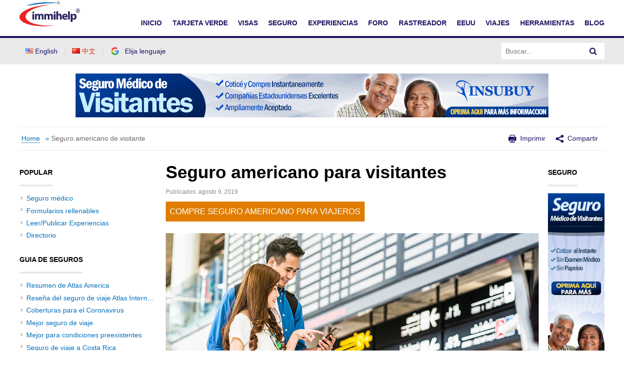

--- FILE ---
content_type: text/html; charset=UTF-8
request_url: https://www.immihelp.com/seguro-americano-para-visitantes/
body_size: 20216
content:
<!DOCTYPE html>
<html lang="es-ES">
<head>
	<meta charset="UTF-8" />
	<meta name="viewport" content="width=device-width" />
	<title>Seguro americano de viajeros, ¿seguro de EEUU o país de origen? - Immihelp	</title>

	<link rel="dns-prefetch" href="//www.gstatic.com">
			<link rel="dns-prefetch" href="//translate.googleapis.com">
		<link rel="dns-prefetch" href="//www.google.com">
		<link rel="dns-prefetch" href="//www.googletagmanager.com">
		<link rel="dns-prefetch" href="//translate.googleapis.com">
		<link rel="dns-prefetch" href="//www.google-analytics.com">
		<style>
		.google-auto-placed * {
			width: 100% !important;
		}
		
		.c-Article__paragraphs-wrap .o-Adv-block .o-Adv-block__item {
		transition: .3s ease-in box-shadow;
		} 
		.c-Article__paragraphs-wrap .o-Adv-block .o-Adv-block__item:hover {
		box-shadow: 1px 1px 5px rgba(196, 196, 196, 0.5);
		}
	</style>
	<meta property="og:image" content="https://www.immihelp.com/wordpress/../assets/cms/american-visitor-insurance-1.jpg"/>
	<!-- application/ld+json -->
		<script type="application/ld+json">
	{"@context":"https://schema.org","@graph":[{"@type":"WebSite","@id":"https://www.immihelp.com/#website","url":"https://www.immihelp.com/","name":"Immihelp","description":"For more than a decade, immihelp®.com is a premier resource of comprehensive information about U.S. legal immigration. It provides detailed information for visitors visa, student visa and all other types of visas such as business, fiance, H, L, and many others. It also provides information about all types of green card (employment or family based or other), including various processes at various steps, in the U.S. and abroad. It is also a great resource for visitors medical insurance, Schengen visa, PIO/OCI as well information for travel to the U.S. and newcomer to the U.S. 22","potentialAction":[{"@type":"SearchAction","target":{"@type":"EntryPoint","urlTemplate":"https://www.immihelp.com/?s={search_term_string}"},"query-input":"required name=search_term_string"}],"inLanguage":"en-US"},{"@type":"CollectionPage","@id":"https://www.immihelp.com/seguro-americano-para-visitantes/#webpage","url":"https://www.immihelp.com/seguro-americano-para-visitantes/","name":"Seguro americano de viajeros, ¿seguro de EEUU o país de origen?","isPartOf":{"@id":"https://www.immihelp.com/#website"},"description":"Getting ready to travel internationally? These articles are here to help. Whatever your destination or activity, we have the information you need.","breadcrumb":{"@id":"https://www.immihelp.com/seguro-americano-para-visitantes/#breadcrumb"},"inLanguage":"en-US","potentialAction":[{"@type":"ReadAction","target":["https://www.immihelp.com/seguro-americano-para-visitantes/"]}]},{"@type":"BreadcrumbList","@id":"https://www.immihelp.com/seguro-americano-para-visitantes/#breadcrumb","itemListElement":[{"@type":"ListItem","position":1,"name":"Home","item":"https://www.immihelp.com/"},{"@type":"ListItem","position":2,"name":"Seguro medico de viaje internacional","item":"https://www.immihelp.com/seguro-medico-de-viaje-internacional/"}]}]}
	</script>
		<meta property="og:image" content="https://www.immihelp.com/assets/og-images/immihelp-thumb.jpg"/>
	<meta property="og:image" content="https://www.immihelp.com/assets/og-images/immihelp-wide.jpg"/>
	<link rel="SHORTCUT ICON" href="/favicon.ico">
    <link rel="shortcut icon" href="/favicon.ico" type="image/x-icon" />
    <link rel="icon" href="/favicon.ico" type="image/x-icon" />
    <link rel="apple-touch-icon-precomposed" href="/apple-touch-icon-57x57-precomposed.png" />
    <link rel="apple-touch-icon-precomposed" href="/apple-touch-icon-72x72-precomposed.png" sizes="72x72" />
    <link rel="apple-touch-icon-precomposed" href="/apple-touch-icon-114x114-precomposed.png" sizes="114x114" />
    <link rel="apple-touch-icon-precomposed" href="/apple-touch-icon-144x144-precomposed.png" sizes="144x144" />
    <link rel="image_src" href="https://www.immihelp.com/assets/ui/png/thumbnail.png">
	<!-- Latest compiled and minified CSS -->
	<link rel="stylesheet" href="/assets/build/css/global-immihelp.css?v=202507281">
	
	<script type="1c933beba260ca2b9b07c959-text/javascript">
		window.immiObj = {
			currentCat: "Seguro médico de viaje internacional",
			categoryAdsList: "Visitors To USA,Student Visa (F1/F2),Exchange Visitor (J1/J2),Schengen Visa",
			currentLanguage: "Spanish",
			currentLangCode: "es",
			headerRequest: "US",
			viewPostLink: "https://www.immihelp.com/wordpress/wp-admin/admin-ajax.php",
			currentUrl: "https://www.immihelp.com/seguro-americano-para-visitantes"
		};
	</script>

			<!-- Google Tag Manager -->
		<script type="1c933beba260ca2b9b07c959-text/javascript">(function(w,d,s,l,i){w[l]=w[l]||[];w[l].push({'gtm.start':
		new Date().getTime(),event:'gtm.js'});var f=d.getElementsByTagName(s)[0],
		j=d.createElement(s),dl=l!='dataLayer'?'&l='+l:'';j.async=true;j.src=
		'https://www.googletagmanager.com/gtm.js?id='+i+dl;f.parentNode.insertBefore(j,f);
		})(window,document,'script','dataLayer','GTM-MPS4SQ6');</script>
		<!-- End Google Tag Manager -->
		<script async src="https://pagead2.googlesyndication.com/pagead/js/adsbygoogle.js?client=ca-pub-2428253244826603" crossorigin="anonymous" type="1c933beba260ca2b9b07c959-text/javascript"></script>
		<!-- test -->
	<script type="1c933beba260ca2b9b07c959-text/javascript">var rmp_frontend = {"admin_ajax": "https://www.immihelp.com/wordpress/wp-admin/admin-ajax.php","postID": "6525","noVotes": "No votes so far! Be the first to rate this post.","cookie": "You already voted! This vote will not be counted!","afterVote": "Thank you for rating this post!","notShowRating": "2","social": "1","feedback": "2","cookieDisable": "1","emptyFeedback": "Please insert your feedback in the box above!","hoverTexts": "1","preventAccidental": "2","grecaptcha": "1","siteKey": "","votingPriv": "1","loggedIn": "","positiveThreshold": "2","ajaxLoad": "2","nonce": "00668e3e9b"};</script><meta name='robots' content='index, follow, max-image-preview:large, max-snippet:-1, max-video-preview:-1' />
<link rel="preload" href="https://www.immihelp.com/wordpress/wp-content/plugins/rate-my-post/public/css/fonts/ratemypost.ttf" type="font/ttf" as="font" crossorigin="anonymous">
	<!-- This site is optimized with the Yoast SEO plugin v21.1 - https://yoast.com/wordpress/plugins/seo/ -->
	<meta name="description" content="Seguro americano de viajeros - ¿Se pregunta si comprar seguro de visitantes de EEUU o del país de origen? Obtenga más información ahora." />
	<link rel="canonical" href="https://www.immihelp.com/seguro-americano-para-visitantes/" />
	<meta property="og:locale" content="es_ES" />
	<meta property="og:locale:alternate" content="en_US" />
	<meta property="og:locale:alternate" content="zh_CN" />
	<meta property="og:type" content="article" />
	<meta property="og:title" content="Seguro americano de viajeros, ¿seguro de EEUU o país de origen?" />
	<meta property="og:description" content="Seguro americano de viajeros - ¿Se pregunta si comprar seguro de visitantes de EEUU o del país de origen? Obtenga más información ahora." />
	<meta property="og:url" content="https://www.immihelp.com/seguro-americano-para-visitantes/" />
	<meta property="og:site_name" content="Immihelp" />
	<meta property="article:publisher" content="https://www.facebook.com/immihelp/" />
	<meta property="article:published_time" content="2019-08-09T21:44:15+00:00" />
	<meta property="article:modified_time" content="2023-02-17T18:00:44+00:00" />
	<meta property="og:image" content="https://www.immihelp.com/wordpress/../assets/cms/american-visitor-insurance-1.jpg" />
	<meta property="og:image:width" content="1200" />
	<meta property="og:image:height" content="628" />
	<meta property="og:image:type" content="image/jpeg" />
	<meta name="author" content="Archived User" />
	<meta name="twitter:card" content="summary_large_image" />
	<meta name="twitter:creator" content="@immihelp" />
	<meta name="twitter:site" content="@immihelp" />
	<meta name="twitter:label1" content="Written by" />
	<meta name="twitter:data1" content="Archived User" />
	<meta name="twitter:label2" content="Est. reading time" />
	<meta name="twitter:data2" content="5 minutos" />
	<script type="application/ld+json" class="yoast-schema-graph">{"@context":"https://schema.org","@graph":[{"@type":"WebPage","@id":"https://www.immihelp.com/seguro-americano-para-visitantes/","url":"https://www.immihelp.com/seguro-americano-para-visitantes/","name":"Seguro americano de viajeros, ¿seguro de EEUU o país de origen?","isPartOf":{"@id":"https://www.immihelp.com/es/#website"},"primaryImageOfPage":{"@id":"https://www.immihelp.com/seguro-americano-para-visitantes/#primaryimage"},"image":{"@id":"https://www.immihelp.com/seguro-americano-para-visitantes/#primaryimage"},"thumbnailUrl":"https://www.immihelp.com/wordpress/../assets/cms/american-visitor-insurance-1.jpg","datePublished":"2019-08-09T21:44:15+00:00","dateModified":"2023-02-17T18:00:44+00:00","author":{"@id":"https://www.immihelp.com/es/#/schema/person/6df64ef7633896eb74e7b0f8dacd873e"},"description":"Seguro americano de viajeros - ¿Se pregunta si comprar seguro de visitantes de EEUU o del país de origen? Obtenga más información ahora.","breadcrumb":{"@id":"https://www.immihelp.com/seguro-americano-para-visitantes/#breadcrumb"},"inLanguage":"es","potentialAction":[{"@type":"ReadAction","target":["https://www.immihelp.com/seguro-americano-para-visitantes/"]}]},{"@type":"ImageObject","inLanguage":"es","@id":"https://www.immihelp.com/seguro-americano-para-visitantes/#primaryimage","url":"https://www.immihelp.com/wordpress/../assets/cms/american-visitor-insurance-1.jpg","contentUrl":"https://www.immihelp.com/wordpress/../assets/cms/american-visitor-insurance-1.jpg","width":1200,"height":628},{"@type":"BreadcrumbList","@id":"https://www.immihelp.com/seguro-americano-para-visitantes/#breadcrumb","itemListElement":[{"@type":"ListItem","position":1,"name":"Home","item":"https://www.immihelp.com/"},{"@type":"ListItem","position":2,"name":"Seguro americano de visitante"}]},{"@type":"WebSite","@id":"https://www.immihelp.com/es/#website","url":"https://www.immihelp.com/es/","name":"Immihelp","description":"For more than a decade, immihelp®.com is a premier resource of comprehensive information about                      U.S. legal immigration. It provides detailed information for visitors visa, student visa and all other types of                      visas such as business, fiance, H, L, and many others. It also provides information about all types of green card                     (employment or family based or other), including various processes at various steps, in the U.S. and abroad.                      It is also a great resource for visitors medical insurance, Schengen visa, PIO/OCI as well information for travel to the U.S. and newcomer to the U.S. 22","potentialAction":[{"@type":"SearchAction","target":{"@type":"EntryPoint","urlTemplate":"https://www.immihelp.com/es/?s={search_term_string}"},"query-input":"required name=search_term_string"}],"inLanguage":"es"},{"@type":"Person","@id":"https://www.immihelp.com/es/#/schema/person/6df64ef7633896eb74e7b0f8dacd873e","name":"Archived User","image":{"@type":"ImageObject","inLanguage":"es","@id":"https://www.immihelp.com/es/#/schema/person/image/","url":"https://secure.gravatar.com/avatar/1dda85655c7e543777a6f1105c8e7263?s=96&d=mm&r=g","contentUrl":"https://secure.gravatar.com/avatar/1dda85655c7e543777a6f1105c8e7263?s=96&d=mm&r=g","caption":"Archived User"},"url":"https://www.immihelp.com/es/author/archived_user/"}]}</script>
	<!-- / Yoast SEO plugin. -->


<link rel="alternate" href="https://www.immihelp.com/american-visitor-insurance/" hreflang="en" />
<link rel="alternate" href="https://www.immihelp.com/meiguo-gongsi-tanqin-baoxian/" hreflang="zh" />
<link rel="alternate" href="https://www.immihelp.com/seguro-americano-para-visitantes/" hreflang="es" />
<link rel='stylesheet' id='wp-block-library-css' href='https://www.immihelp.com/wordpress/wp-includes/css/dist/block-library/style.min.css?ver=6.3.1' type='text/css' media='all' />
<style id='classic-theme-styles-inline-css' type='text/css'>
/*! This file is auto-generated */
.wp-block-button__link{color:#fff;background-color:#32373c;border-radius:9999px;box-shadow:none;text-decoration:none;padding:calc(.667em + 2px) calc(1.333em + 2px);font-size:1.125em}.wp-block-file__button{background:#32373c;color:#fff;text-decoration:none}
</style>
<style id='global-styles-inline-css' type='text/css'>
body{--wp--preset--color--black: #000000;--wp--preset--color--cyan-bluish-gray: #abb8c3;--wp--preset--color--white: #ffffff;--wp--preset--color--pale-pink: #f78da7;--wp--preset--color--vivid-red: #cf2e2e;--wp--preset--color--luminous-vivid-orange: #ff6900;--wp--preset--color--luminous-vivid-amber: #fcb900;--wp--preset--color--light-green-cyan: #7bdcb5;--wp--preset--color--vivid-green-cyan: #00d084;--wp--preset--color--pale-cyan-blue: #8ed1fc;--wp--preset--color--vivid-cyan-blue: #0693e3;--wp--preset--color--vivid-purple: #9b51e0;--wp--preset--gradient--vivid-cyan-blue-to-vivid-purple: linear-gradient(135deg,rgba(6,147,227,1) 0%,rgb(155,81,224) 100%);--wp--preset--gradient--light-green-cyan-to-vivid-green-cyan: linear-gradient(135deg,rgb(122,220,180) 0%,rgb(0,208,130) 100%);--wp--preset--gradient--luminous-vivid-amber-to-luminous-vivid-orange: linear-gradient(135deg,rgba(252,185,0,1) 0%,rgba(255,105,0,1) 100%);--wp--preset--gradient--luminous-vivid-orange-to-vivid-red: linear-gradient(135deg,rgba(255,105,0,1) 0%,rgb(207,46,46) 100%);--wp--preset--gradient--very-light-gray-to-cyan-bluish-gray: linear-gradient(135deg,rgb(238,238,238) 0%,rgb(169,184,195) 100%);--wp--preset--gradient--cool-to-warm-spectrum: linear-gradient(135deg,rgb(74,234,220) 0%,rgb(151,120,209) 20%,rgb(207,42,186) 40%,rgb(238,44,130) 60%,rgb(251,105,98) 80%,rgb(254,248,76) 100%);--wp--preset--gradient--blush-light-purple: linear-gradient(135deg,rgb(255,206,236) 0%,rgb(152,150,240) 100%);--wp--preset--gradient--blush-bordeaux: linear-gradient(135deg,rgb(254,205,165) 0%,rgb(254,45,45) 50%,rgb(107,0,62) 100%);--wp--preset--gradient--luminous-dusk: linear-gradient(135deg,rgb(255,203,112) 0%,rgb(199,81,192) 50%,rgb(65,88,208) 100%);--wp--preset--gradient--pale-ocean: linear-gradient(135deg,rgb(255,245,203) 0%,rgb(182,227,212) 50%,rgb(51,167,181) 100%);--wp--preset--gradient--electric-grass: linear-gradient(135deg,rgb(202,248,128) 0%,rgb(113,206,126) 100%);--wp--preset--gradient--midnight: linear-gradient(135deg,rgb(2,3,129) 0%,rgb(40,116,252) 100%);--wp--preset--font-size--small: 13px;--wp--preset--font-size--medium: 20px;--wp--preset--font-size--large: 36px;--wp--preset--font-size--x-large: 42px;--wp--preset--spacing--20: 0.44rem;--wp--preset--spacing--30: 0.67rem;--wp--preset--spacing--40: 1rem;--wp--preset--spacing--50: 1.5rem;--wp--preset--spacing--60: 2.25rem;--wp--preset--spacing--70: 3.38rem;--wp--preset--spacing--80: 5.06rem;--wp--preset--shadow--natural: 6px 6px 9px rgba(0, 0, 0, 0.2);--wp--preset--shadow--deep: 12px 12px 50px rgba(0, 0, 0, 0.4);--wp--preset--shadow--sharp: 6px 6px 0px rgba(0, 0, 0, 0.2);--wp--preset--shadow--outlined: 6px 6px 0px -3px rgba(255, 255, 255, 1), 6px 6px rgba(0, 0, 0, 1);--wp--preset--shadow--crisp: 6px 6px 0px rgba(0, 0, 0, 1);}:where(.is-layout-flex){gap: 0.5em;}:where(.is-layout-grid){gap: 0.5em;}body .is-layout-flow > .alignleft{float: left;margin-inline-start: 0;margin-inline-end: 2em;}body .is-layout-flow > .alignright{float: right;margin-inline-start: 2em;margin-inline-end: 0;}body .is-layout-flow > .aligncenter{margin-left: auto !important;margin-right: auto !important;}body .is-layout-constrained > .alignleft{float: left;margin-inline-start: 0;margin-inline-end: 2em;}body .is-layout-constrained > .alignright{float: right;margin-inline-start: 2em;margin-inline-end: 0;}body .is-layout-constrained > .aligncenter{margin-left: auto !important;margin-right: auto !important;}body .is-layout-constrained > :where(:not(.alignleft):not(.alignright):not(.alignfull)){max-width: var(--wp--style--global--content-size);margin-left: auto !important;margin-right: auto !important;}body .is-layout-constrained > .alignwide{max-width: var(--wp--style--global--wide-size);}body .is-layout-flex{display: flex;}body .is-layout-flex{flex-wrap: wrap;align-items: center;}body .is-layout-flex > *{margin: 0;}body .is-layout-grid{display: grid;}body .is-layout-grid > *{margin: 0;}:where(.wp-block-columns.is-layout-flex){gap: 2em;}:where(.wp-block-columns.is-layout-grid){gap: 2em;}:where(.wp-block-post-template.is-layout-flex){gap: 1.25em;}:where(.wp-block-post-template.is-layout-grid){gap: 1.25em;}.has-black-color{color: var(--wp--preset--color--black) !important;}.has-cyan-bluish-gray-color{color: var(--wp--preset--color--cyan-bluish-gray) !important;}.has-white-color{color: var(--wp--preset--color--white) !important;}.has-pale-pink-color{color: var(--wp--preset--color--pale-pink) !important;}.has-vivid-red-color{color: var(--wp--preset--color--vivid-red) !important;}.has-luminous-vivid-orange-color{color: var(--wp--preset--color--luminous-vivid-orange) !important;}.has-luminous-vivid-amber-color{color: var(--wp--preset--color--luminous-vivid-amber) !important;}.has-light-green-cyan-color{color: var(--wp--preset--color--light-green-cyan) !important;}.has-vivid-green-cyan-color{color: var(--wp--preset--color--vivid-green-cyan) !important;}.has-pale-cyan-blue-color{color: var(--wp--preset--color--pale-cyan-blue) !important;}.has-vivid-cyan-blue-color{color: var(--wp--preset--color--vivid-cyan-blue) !important;}.has-vivid-purple-color{color: var(--wp--preset--color--vivid-purple) !important;}.has-black-background-color{background-color: var(--wp--preset--color--black) !important;}.has-cyan-bluish-gray-background-color{background-color: var(--wp--preset--color--cyan-bluish-gray) !important;}.has-white-background-color{background-color: var(--wp--preset--color--white) !important;}.has-pale-pink-background-color{background-color: var(--wp--preset--color--pale-pink) !important;}.has-vivid-red-background-color{background-color: var(--wp--preset--color--vivid-red) !important;}.has-luminous-vivid-orange-background-color{background-color: var(--wp--preset--color--luminous-vivid-orange) !important;}.has-luminous-vivid-amber-background-color{background-color: var(--wp--preset--color--luminous-vivid-amber) !important;}.has-light-green-cyan-background-color{background-color: var(--wp--preset--color--light-green-cyan) !important;}.has-vivid-green-cyan-background-color{background-color: var(--wp--preset--color--vivid-green-cyan) !important;}.has-pale-cyan-blue-background-color{background-color: var(--wp--preset--color--pale-cyan-blue) !important;}.has-vivid-cyan-blue-background-color{background-color: var(--wp--preset--color--vivid-cyan-blue) !important;}.has-vivid-purple-background-color{background-color: var(--wp--preset--color--vivid-purple) !important;}.has-black-border-color{border-color: var(--wp--preset--color--black) !important;}.has-cyan-bluish-gray-border-color{border-color: var(--wp--preset--color--cyan-bluish-gray) !important;}.has-white-border-color{border-color: var(--wp--preset--color--white) !important;}.has-pale-pink-border-color{border-color: var(--wp--preset--color--pale-pink) !important;}.has-vivid-red-border-color{border-color: var(--wp--preset--color--vivid-red) !important;}.has-luminous-vivid-orange-border-color{border-color: var(--wp--preset--color--luminous-vivid-orange) !important;}.has-luminous-vivid-amber-border-color{border-color: var(--wp--preset--color--luminous-vivid-amber) !important;}.has-light-green-cyan-border-color{border-color: var(--wp--preset--color--light-green-cyan) !important;}.has-vivid-green-cyan-border-color{border-color: var(--wp--preset--color--vivid-green-cyan) !important;}.has-pale-cyan-blue-border-color{border-color: var(--wp--preset--color--pale-cyan-blue) !important;}.has-vivid-cyan-blue-border-color{border-color: var(--wp--preset--color--vivid-cyan-blue) !important;}.has-vivid-purple-border-color{border-color: var(--wp--preset--color--vivid-purple) !important;}.has-vivid-cyan-blue-to-vivid-purple-gradient-background{background: var(--wp--preset--gradient--vivid-cyan-blue-to-vivid-purple) !important;}.has-light-green-cyan-to-vivid-green-cyan-gradient-background{background: var(--wp--preset--gradient--light-green-cyan-to-vivid-green-cyan) !important;}.has-luminous-vivid-amber-to-luminous-vivid-orange-gradient-background{background: var(--wp--preset--gradient--luminous-vivid-amber-to-luminous-vivid-orange) !important;}.has-luminous-vivid-orange-to-vivid-red-gradient-background{background: var(--wp--preset--gradient--luminous-vivid-orange-to-vivid-red) !important;}.has-very-light-gray-to-cyan-bluish-gray-gradient-background{background: var(--wp--preset--gradient--very-light-gray-to-cyan-bluish-gray) !important;}.has-cool-to-warm-spectrum-gradient-background{background: var(--wp--preset--gradient--cool-to-warm-spectrum) !important;}.has-blush-light-purple-gradient-background{background: var(--wp--preset--gradient--blush-light-purple) !important;}.has-blush-bordeaux-gradient-background{background: var(--wp--preset--gradient--blush-bordeaux) !important;}.has-luminous-dusk-gradient-background{background: var(--wp--preset--gradient--luminous-dusk) !important;}.has-pale-ocean-gradient-background{background: var(--wp--preset--gradient--pale-ocean) !important;}.has-electric-grass-gradient-background{background: var(--wp--preset--gradient--electric-grass) !important;}.has-midnight-gradient-background{background: var(--wp--preset--gradient--midnight) !important;}.has-small-font-size{font-size: var(--wp--preset--font-size--small) !important;}.has-medium-font-size{font-size: var(--wp--preset--font-size--medium) !important;}.has-large-font-size{font-size: var(--wp--preset--font-size--large) !important;}.has-x-large-font-size{font-size: var(--wp--preset--font-size--x-large) !important;}
.wp-block-navigation a:where(:not(.wp-element-button)){color: inherit;}
:where(.wp-block-post-template.is-layout-flex){gap: 1.25em;}:where(.wp-block-post-template.is-layout-grid){gap: 1.25em;}
:where(.wp-block-columns.is-layout-flex){gap: 2em;}:where(.wp-block-columns.is-layout-grid){gap: 2em;}
.wp-block-pullquote{font-size: 1.5em;line-height: 1.6;}
</style>
<link rel='stylesheet' id='rate-my-post-css' href='https://www.immihelp.com/wordpress/wp-content/plugins/rate-my-post/public/css/rate-my-post.css?ver=3.4.2' type='text/css' media='all' />
<link rel='stylesheet' id='style-css' href='https://www.immihelp.com/wordpress/wp-content/themes/immihelp-customized/style.css?v=20140811&#038;ver=6.3.1' type='text/css' media='all' />
	<!-- test end -->
</head>

<body class="post-template-default single single-post postid-6525 single-format-standard">
	<!-- Google Tag Manager (noscript) -->
	<noscript><iframe src="https://www.googletagmanager.com/ns.html?id=GTM-MPS4SQ6"
	height="0" width="0" style="display:none;visibility:hidden"></iframe></noscript>
<!-- End Google Tag Manager (noscript) -->
<div id="page" class="hfeed site">
	<header id="masthead" class="site-header" role="banner">
    <div class="c-Header__main-wrap">
        <div id="cred-main" class="c-Header__Login-wrapper g-im-layout hide-when-print" style="display: none;">
            Bienvenido,&nbsp;<span id="cred-username">invitado</span>
            <a id="cred-login" href="/login/?lang=es" class="c-Header__Login-btn">Ingresar</a>
            <a id="cred-logout" href="/salir/" style="display: none;" class="c-Header__Login-btn">Salir</a>
            <a id="cred-register" href="/forum/register" class="c-Header__Login-btn c-Header__Login--register">¡Regístrese gratis!</a>
        </div>

        <div class="c-Header__inner-wrap g-im-layout">
            <a href="/informacion-de-inmigracion-eeuu/">
                <span class="screen-reader-text">Immihelp</span>
                <img class="c-Header__logo" src="/images/site-svgs/immihelp_logo.svg" alt="immihelp">
            </a>
            <div id="hamburger-menu">
                <div class="c-Header__line1"></div>
                <div class="c-Header__line2"></div>
                <div class="c-Header__line3"></div>
            </div>
            <!--DESKTOP -->
            <div id="mobile-menu" class="c-Header__desktop-nav">
                <div id="cred-main-mob" class="c-Header__mobile-login">
                    Bienvenido,&nbsp;<span id="cred-username-mob">invitado</span>
                    <a id="cred-login-mob" href="/login/?lang=es" class="c-Header__Login-btn">Ingresar</a>
                    <a id="cred-logout-mob" href="/salir/" style="display: none;" class="c-Header__Login-btn">Salir</a>
                    <a id="cred-register-mob" href="/forum/register" class="c-Header__Login-btn c-Header__Login--register">¡Regístrese gratis!</a>
                </div>
                <div class="c-Header__mobile-menu-top-wrap">
                    <ul class="c-Header__mobile-menu-flag-wrap" style="margin: 0">
                        	<li class="lang-item lang-item-3 lang-item-en lang-item-first"><a  lang="en-US" hreflang="en-US" href="/american-visitor-insurance/"><img src="[data-uri]" alt="English" width="16" height="11" style="width: 16px; height: 11px;" /><span style="margin-left:0.3em;">English</span></a></li>
	<li class="lang-item lang-item-9 lang-item-zh"><a  lang="zh-CN" hreflang="zh-CN" href="/meiguo-gongsi-tanqin-baoxian/"><img src="[data-uri]" alt="中文" width="16" height="11" style="width: 16px; height: 11px;" /><span style="margin-left:0.3em;">中文</span></a></li>
                    </ul>
                    <form id="site-search-input-mobile" style="flex: 100%;">
                        <div class="c-Header__search-bar-wrap">
                            <input class="c-Header__search-bar-input-obj" type="text" placeholder="Buscar...">
                            <button type="submit" class="c-Header__search-bar-btn" aria-label="Search">
                                <span class="c-Header__search-bar-svg-wrap"></span>
                            </button>
                        </div>
                    </form>
                </div>
                <nav class="navbar-collapse collapse">
                    <ul id="menu-es-menu" class="nav navbar-nav navbar-right navbar-collapse-size">
                        <li>
                            <a href="/informacion-de-inmigracion-eeuu/" data-menu="Inicio">INICIO</a>
                        </li>
                        <li>
                            <a href="/tarjeta-verde/" data-menu="Tarjeta Verde">TARJETA VERDE</a>
                        </li>
                        <li>
                            <a href="/visas-de-eeuu/" data-menu="Visas">VISAS</a>
                        </li>
                        <li>
                            <a href="/seguro-medico-de-viaje-internacional/" data-menu="Seguro">SEGURO</a>
                        </li>
                        <li>
                            <a href="/experiencias/" data-menu="Experiencias">EXPERIENCIAS</a>
                        </li>
                        <li>
                            <a href="/forum/" data-menu="Foro">FORO</a>
                        </li>
                        <li>
                            <a href="/us-immigration-visa-trackers/" data-menu="Rastreador">RASTREADOR</a>
                        </li>
                        <li>
                            <a href="/guia-para-recien-llegados-a-eeuu/" data-menu="EEUU">EEUU</a>
                        </li>
                        <li>
                            <a href="/viajes/" data-menu="Viajes">VIAJES</a>
                        </li>
                        <!--/* <li>
                            <a href="/nri/" data-menu="NRI">NRI</a>
                        </li> */-->
                        <li>
                            <a href="/herramientas/" data-menu="Herramientas">HERRAMIENTAS</a>
                        </li>
                        <li>
                            <a href="/blog-es/" data-menu="Blog">Blog</a>
                        </li>
                    </ul>
                </nav>
            </div>

        </div>
    </div>
    <div class="c-Header__desktop-language-nav-wrap1">
        <div class="g-im-layout c-Header__desktop-language-nav-wrap2">
            <div class="c-Header__mobile-menu-flag-wrap c-Header__mobile-menu-flag-wrap--no-border">
                <ul class="c-Header__desktop__language-list">
                    	<li class="lang-item lang-item-3 lang-item-en lang-item-first"><a  lang="en-US" hreflang="en-US" href="/american-visitor-insurance/"><img src="[data-uri]" alt="English" width="16" height="11" style="width: 16px; height: 11px;" /><span style="margin-left:0.3em;">English</span></a></li>
	<li class="lang-item lang-item-9 lang-item-zh"><a  lang="zh-CN" hreflang="zh-CN" href="/meiguo-gongsi-tanqin-baoxian/"><img src="[data-uri]" alt="中文" width="16" height="11" style="width: 16px; height: 11px;" /><span style="margin-left:0.3em;">中文</span></a></li>
                    <li class="lang-item">
                        <a href="#" id="js-Google-other-language" class="c-Lang-H__link c-Lang-H__link--br c-Header__flag-box">
                            <div class="c-Lang-H__link-img c-Lang-H__flag-sprite c-Lang-H__flag-sprite--google">
                                <img class="o-Icon__language-flag" src="/images/site-svgs/google_flag.png" alt="google flag">
                            </div>
                            <span class="c-Header__lang-link-text">
                                Elija lenguaje
                            </span>
                            <div id="google_translate_element">
                                <div class="c-Lang-H__google-select"></div>
                                <script type="1c933beba260ca2b9b07c959-text/javascript">function googleTranslateElementInit() { new google.translate.TranslateElement({ pageLanguage: 'en', gaTrack: true, gaId: 'UA-555650-1', layout: google.translate.TranslateElement.InlineLayout.SIMPLE }, 'google_translate_element'); }</script>
                                <script src="//translate.google.com/translate_a/element.js?cb=googleTranslateElementInit" async type="1c933beba260ca2b9b07c959-text/javascript"></script>
                            </div>
                        </a>
                    </li>
                                    </ul>
            </div>
            <form id="site-search-input">
                <div class="c-Header__search-bar-wrap-obj c-Header__search-bar-wrap-obj--desktop"
                    style="display: flex;">
                    <input class="c-Header__search-bar-input-obj" type="text" placeholder="Buscar...">
                    <button type="submit" class="c-Header__search-bar-btn" aria-label="Search">
                        <span class="c-Header__search-bar-svg-wrap"></span>
                    </button>
                </div>
            </form>
        </div>
    </div>
</header>

<script type="1c933beba260ca2b9b07c959-text/javascript">
    var GlobalVue;
    var MainVue;
    window.readyToSendToken;
    window.immiLang = window.immiLang || {};
    window.immiLang.currentLangCode = 'es';
    window.immiLang.promotions = {
        dontShowThis: "No mostrar esto de nuevo",
        seeAllTools: "Ver todas las herramientas",
        toolsLink: '/herramientas/'
    };
    window.immiLang.buildNumber = "202507281";
    window.immiLang.globalLabels = {
        home: "/inico/",
        profile: "/perfil-de-usuario/",
        userInterest: {
                topicsPage: {
                    title: "Temas",
                    description: "Elija al menos 2 temas a seguir a continuaci\u00F3n. Puede actualizar estas selecciones de temas m\u00E1s adelante en cualquier momento.",
                },
                interestsPage: {
                    title: "Intereses",
                    description: "Elija al menos 2 intereses para seguir a continuaci\u00F3n. Puede actualizar estas selecciones de temas m\u00E1s adelante en cualquier momento.",
                },
                buttons: {
                    next: "Siguiente",
                    previous: "Previa",
                    unsubscribe: "Cancelar la suscripci\u00F3n",
                    finish: "Terminar"
                },
                success: "Suscrito exitosamente",
                unsubscribed: "Cancelado con \u00E9xito",
            }
    };
    window.immiObj = window.immiObj || {};
    window.immiObj.path = {login: '/login/'};
    window.immiObj.copyCutText='La función de copia y corte está deshabilitada.\n immihelp.com tiene derechos de autor 1999-';
    window.immiObj.prefixUrl = "/igr-vsf/";
    window.immiObj.viewPostLink = "/wordpress/wp-admin/admin-ajax.php";
    window.immiLang.getQuote = "Obtener cotizaciones";
    window.immiLang.readArticle = "Leer artículo";
</script>
<div id="globalVue"></div>	<script type="1c933beba260ca2b9b07c959-text/javascript">
		window.immiObj.translations = {
			headerLabel: "Inicio"
		};
		window.immiObj.currency = {
						"Mexican Peso": "20.6",
						"Brazilian Real": "3.80",
						"Chinese Yuan": "7.5",
						"Indian Rupee": "84",
					}
	</script>
	
	<!-- #masthead .site-header -->
	<div class="horizontal-banner header-vilab">
		<div class="hide-when-print g-im-layout">
			<a href="#">
				<canvas class="hrz-banner__cnv"></canvas>
			</a>
		</div>
		<div class="hide-when-print g-im-layout mobile-banner">
			<a href="#">
				<canvas class="hrz-banner__cnv"></canvas>
			</a>
		</div>
	</div>
	
	<div class="g-im-layout">
		<div class="show-when-print o-Adv-block__top">
			<p>Seguros médicos para visitantes, viajeros, estudiantes y otros.</p>
			<span>
				Visite insubuy.com o llame al +1 (866) INSUBUY o +1 (972) 985-4400.			</span>
		</div>
		<div class="c-Header__breadcrumbs"> 
			<p id="breadcrumbs"><span><span><a href="https://www.immihelp.com" >Home</a> » <span class="breadcrumb_last"><a href="https://www.immihelp.com/seguro-americano-para-visitantes/" >Seguro americano de visitante</a></span></span></span></p>			<div class="c-Header__print-share-wrap">
				<svg viewBox="0 0 16 16" width="16" height="16" class="o-Icon__svg-print-share">
					<use xlink:href="/assets/build/svg/defs/svg/sprite.defs.svg#print_icon"></use>
				</svg>
				<span id="print-link" class="c-Header-print-share-text">
					Imprimir				
				</span>
				<svg viewBox="0 0 16 16" width="16" height="16" class="o-Icon__svg-print-share">
					<use xlink:href="/assets/build/svg/defs/svg/sprite.defs.svg#share_icon"></use>
				</svg>
				<span class="c-Header-print-share-text" id="share-link">
					Compartir					<!-- share menu -->
					<div class="c-Header-share-abs-wrap" id="share-abs-menu">
												<a class="c-Header-share-abs-child" href="https://www.facebook.com/sharer/sharer.php?u=https://www.immihelp.com/seguro-americano-para-visitantes/" target="_blank">
							<svg viewBox="0 0 20 20" width="20" height="20"
								class="o-Icon__svg-social o-Icon__footer-icon--facebook">
								<use xlink:href="/assets/build/svg/defs/svg/sprite.defs.svg#facebook_icon"></use>
							</svg> 
							<span class="c-Header-share-abs-text">Facebook</span>
						</a>
						<a target="_blank" href="https://www.x.com/intent/tweet?text=Immihelp&url=https://www.immihelp.com/seguro-americano-para-visitantes/" class="c-Header-share-abs-child">
							<svg viewBox="0 0 20 20" width="20" height="20"
								class="o-Icon__svg-social o-Icon__footer-icon--x">
								<use xlink:href="/assets/build/svg/defs/svg/sprite.defs.svg#x_icon"></use>
							</svg> 
							<span class="c-Header-share-abs-text">X</span>
						</a>						
						<a target="_blank" href="https://www.linkedin.com/shareArticle?mini=true&title=Immihelp&url=https://www.immihelp.com/seguro-americano-para-visitantes/" class="c-Header-share-abs-child">
							<svg viewBox="0 0 20 20" width="20" height="20"
								class="o-Icon__svg-social o-Icon__footer-icon--linkedin">
								<use xlink:href="/assets/build/svg/defs/svg/sprite.defs.svg#linkedin_icon"></use>
							</svg> 
							<span class="c-Header-share-abs-text">LinkedIn</span>
						</a>						
						<a target="_blank" href="https://web.whatsapp.com/send?text=" data-action="share/whatsapp/share" class="c-Header-share-abs-child">
							<svg viewBox="0 0 20 20" width="20" height="20"
								class="o-Icon__svg-social o-Icon__footer-icon--whatsapp">
								<use xlink:href="/assets/build/svg/defs/svg/sprite.defs.svg#whatsapp_icon"></use>
							</svg> 
							<span class="c-Header-share-abs-text">WhatsApp</span>
						</a>
												<a href="/cdn-cgi/l/email-protection#744b0701161e111700493d19191d1c111804593506001d17181152161b100d491c000004074e5b5b0303035a1d19191d1c1118045a171b195b07111301061b59151911061d17151a1b590415061559021d071d00151a0011075b" class="c-Header-share-abs-child">
							<svg viewBox="0 0 20 20" width="20" height="20"
								class="o-Icon__svg-social o-Icon__footer-icon--email">
								<use xlink:href="/assets/build/svg/defs/svg/sprite.defs.svg#email_icon"></use>
							</svg> 
							<span class="c-Header-share-abs-text">
								Correo electrónico							</span>
						</a>
											</div>
				</span>
			</div>
			<div class="c-Article__share-bottom-bar">
				<div class="c-Article__share-bottom-wrap">
					<div>Compartir</div>
					<div class="c-Article__share-bottom-item-wrap">
												<a class="c-Article__share-bottom-item" href="https://www.facebook.com/sharer/sharer.php?u=https://www.immihelp.com/seguro-americano-para-visitantes/" target="_blank">
							<span class="screen-reader-text">Facebook</span>
							<svg viewBox="0 0 20 20" width="20" height="20" width="20" height="20"
								class="o-Icon__svg-social o-Icon__footer-icon--facebook">
								<use xlink:href="/assets/build/svg/defs/svg/sprite.defs.svg#facebook_icon"></use>
							</svg> 
						</a>
						<a target="_blank" href="https://www.x.com/intent/tweet?text=Immihelp&url=https://www.immihelp.com/seguro-americano-para-visitantes/" class="c-Article__share-bottom-item">
							<span class="screen-reader-text">X</span>
							<svg viewBox="0 0 20 20" width="20" height="20" width="20" height="20"
								class="o-Icon__svg-social o-Icon__footer-icon--x">
								<use xlink:href="/assets/build/svg/defs/svg/sprite.defs.svg#x_icon"></use>
							</svg> 
						</a>			
						<a target="_blank" href="https://www.linkedin.com/shareArticle?mini=true&title=Immihelp&url=https://www.immihelp.com/seguro-americano-para-visitantes/" class="c-Article__share-bottom-item">
							<span class="screen-reader-text">LinkedIn</span>
							<svg viewBox="0 0 20 20" width="20" height="20" width="20" height="20"
								class="o-Icon__svg-social o-Icon__footer-icon--linkedin">
								<use xlink:href="/assets/build/svg/defs/svg/sprite.defs.svg#linkedin_icon"></use>
							</svg> 
						</a>			
						<a target="_blank" href="whatsapp://send?text=https://www.immihelp.com/seguro-americano-para-visitantes/" data-action="share/whatsapp/share" class="c-Article__share-bottom-item">
							<span class="screen-reader-text">WhatsApp</span>
							<svg viewBox="0 0 20 20" width="20" height="20" width="20" height="20"
								class="o-Icon__svg-social o-Icon__footer-icon--whatsapp">
								<use xlink:href="/assets/build/svg/defs/svg/sprite.defs.svg#whatsapp_icon"></use>
							</svg> 
						</a>
												<a href="/cdn-cgi/l/email-protection#a29dd1d7c0c8c7c1d69febcfcfcbcac7ced28fe3d0d6cbc1cec784c0cdc6db9fcad6d6d2d1988d8dd5d5d58ccbcfcfcbcac7ced28cc1cdcf8dd1c7c5d7d0cd8fc3cfc7d0cbc1c3cccd8fd2c3d0c38fd4cbd1cbd6c3ccd6c7d18d" class="c-Article__share-bottom-item">
							<span class="screen-reader-text">Email</span>
							<svg viewBox="0 0 20 20" width="20" height="20" width="20" height="20"
								class="o-Icon__svg-social o-Icon__footer-icon--email">
								<use xlink:href="/assets/build/svg/defs/svg/sprite.defs.svg#email_icon"></use>
							</svg> 
						</a>
											</div>
				</div>
			</div>
		</div>
	</div>
	<div id="main">
		<div id="primary" class="container">
						<div class="g-im-layout c-Article__flex-page"> <!-- START MAIN FLEX CONTAINER -->
				<div class="c-Article__cont-left">
					<div id="content" role="main" class="col-12 col-md-6">

													

							<!-- <link rel="stylesheet" href="/build/css/entries/articles-entry.css?v=202507281"> -->

	<article id="post-6525" class="post-6525 post type-post status-publish format-standard has-post-thumbnail hentry category-seguro-medico-de-viaje-internacional tag-guia-de-seguros_insurance-es">
				<div class="c-Article-cnt-wrapper">
			<div class="c-Article-cnt__top">
				<header class="entry-header">
					<h1 class="c-Article-main-title">Seguro americano para visitantes</h1>
					
							<div class='c-Blog-featured__stats' style='padding-bottom: .5em;line-height: normal;'>
								<span class='c-Blog-featured-stats__item' style='margin-right: 10px;padding-right: 10px;color: #888;font-size: 12px;'>Publicados: agosto 9, 2019</span>
							</div>
												<div class="entry-meta">
											</div><!-- .entry-meta -->
				</header><!-- .entry-header -->

				<div class="entry-content c-Article__paragraphs-wrap">
					
<div class="wp-block-button"><a class="wp-block-button__link" href="https://www.insubuy.com/seguro-medico-para-visitantes-a-los-estados-unidos/?utm_source=immihelp&amp;utm_medium=article&amp;utm_campaign=I_American-es">Compre seguro americano para viajeros</a></div>



<br>



<figure class="wp-block-image size-full"><img decoding="async" src="https://www.immihelp.com/wordpress/../assets/cms/american-visitor-insurance.jpg" alt="Seguro americano para visitantes" class="wp-image-97970" width="NaN" height="NaN" title="Seguro americano para visitantes"/></figure>



<p>Cuando busca comprar seguro de visitantes apropiado para sus familiares que visitan EEUU, puede preguntarse de dónde comprarlo. ¿Del <a href="https://www.insubuy.com/comprando-seguro-de-viaje-de-eeuu-vs-pais-de-origen/?utm_source=immihelp&amp;utm_medium=article&amp;utm_campaign=I_American-es">país de origen o de los Estados Unidos</a>? Mientras que las dos opciones están disponibles, es definitivamente más ventajoso comprar seguro americano para sus viajeros.  El seguro solamente es un pedazo de papel hasta que lo necesite usar; Por lo tanto, es de suma importancia comprar el seguro de visitantes adecuado.</p>



<p>Hay muchas ventajas al comprar seguro americano para sus viajeros. Las siguientes razones le ayudará a entender por qué es mejor elegir seguro americano en lugar del seguro del país de origen. </p>



<h4 class="wp-block-heading">Cobertura</h4>



<p class="has-text-align-left">Las compañías que ofrecen seguro americano de viajeros incluyen muchas coberturas que son muy importantes para los visitantes a EEUU. Para evitar aumentar el costo de los planes, no se agregan beneficios innecesarios.<br><br>Mientras que los Estados Unidos brinda algunos de los mejore cuidados médicos en el mundo, también es el más caro. Por lo tanto, es mejor compra un seguro americano de viajeros con un máximo de póliza médico alto. <br><br>Los planes de cobertura fija y comprensiva son los dos tipos de planes de seguro de visitantes primarios. Los <a href="https://www.insubuy.com/seguro-de-visitantes-planes-de-cobertura-fija/?utm_source=immihelp&amp;utm_medium=article&amp;utm_campaign=I_American-es">planes de cobertura fija</a> son más baratos pero tiene límites para todo y cada procedimiento. El costo del cuidado de salud en los EEUU es alto; los límites en la cobertura fija son significativamente más bajo que las facturas actuales. Por lo tanto, terminaría pagando la mayor parte de los costos de su bolsillo. Por otro lado, los <a href="https://www.insubuy.com/seguro-de-visitantes-planes-de-cobertura-comprensiva/?utm_source=immihelp&amp;utm_medium=article&amp;utm_campaign=I_American-es">planes de cobertura comprensiva</a> proporciona mucho mejor  cobertura en comparación con las primas alta que cobra. <br><br>Muchas compañías extranjeras de seguro venden solamente planes de cobertura fija para viajeros mayores. Afortunadamente, el seguro americano de visitantes está disponible en las dos categorías                                                                                                                                                                                                                                                                                                                                                                                                                                                                                                                                                                                      de cobertura de seguro para viajeros mayores; esto le permite elegir entre los varios planes que proporcionan cobertura fija o cobertura comprensiva.  </p>



<h4 class="wp-block-heading">Aceptación </h4>



<p>Es más probable que el seguro americano de visitantes sean aceptados por proveedores de salud en los Estados Unidos. Las compañías que ofrecen tales planes entienden bastante bien qué necesitan los proveedores estadounidenses para <a href="https://www.insubuy.com/seguro-de-visitantes-sin-efectivo/?utm_source=immihelp&amp;utm_medium=article&amp;utm_campaign=I_American">facturar directamente.</a>  Obtendrá una tarjeta de identificación del seguro de salud que tiene toda la información que necesitan para facturar directamente. Adicionalmente, muchos planes de seguro americano para viajeros participan en una <a href="https://www.insubuy.com/reclamos-de-la-red-ppo-seguro-medico-internacional/?utm_source=immihelp&amp;utm_medium=article&amp;utm_campaign=I_American-es">red PPO</a>. Las redes PPO tienen proveedores participantes que facturan a la compañía de seguros directamente; ademas, también solamente le cobran tarifas negociadas por la red. <br><br>Esta es una característica muy importante que realmente le provee tranquilidad cuando viaja a EEUU. Una sola visita a la sala de emergencia le puede costar miles de dólares o mucho más. La mayoría no tiene ese tipo de dinero disponible para pagarle al hospital.  Incluso si se trata de un reclamo presentado para ser reembolsado más tarde. </p>



<h4 class="wp-block-heading">Facilidad de coordinación</h4>



<p>Las compañías que proporcionan seguro americano de visitantes trabajan aquí en los Estados Unidos. Por lo tanto, usted, los proveedores, y la compañía de seguro están todos en zonas horarias similares. Tal proximidad hace que la coordinación de beneficios y reclamos sea mucho más fácil; En lugar de tener que lidiar con una compañía de seguros extranjera en el otro lado del mundo. Tratar de trabajar con una compañía de seguros extranjera puede causar problemas, no sólo para usted, sino para los proveedores; También existe la posibilidad de que simplemente no quieran lidiar con tales inconvenientes.<br></p>


<inline-ads :sections="['VisitorsToUSA']" :count="2"></inline-ads>





<h4 class="wp-block-heading">Solicitud más facil </h4>



<p>Muchas compañías extranjeras de seguro de viaje no proporciona seguro para viajeros 70+.  Demasiado no proveerán cobertura para el inicio agudo de condiciones preexistentes tampoco. Peor aun, algunos hacen que la(s) persona(s) asegurado(s) pase por un examen médico y pueden ni pagar los reclamos. <br><br>Por otra parte, planes de seguro americano de viajeros están disponibles para toda edad. La cobertura del inicio agudo de condiciones preexistentes está disponible hasta 89 años de edad (varía por producto). No se requieren exámenes médicos y son planes de emisión garantizada. Estos hace que la compra sea más fácil y sin complicaciones.  </p>



<h4 class="wp-block-heading">Apoyo de corredores</h4>



<p>Mientras que hay muchos agentes/corredores que venden seguro americano de visitantes, es mejor comprarle a un corredor neutral como <a href="https://www.insubuy.com/por-que-comprar-de-insubuy/?utm_source=immihelp&amp;utm_medium=article&amp;utm_campaign=I_American-es">Insubuy</a>. Insubuy se especializan en el seguro de viajeros a EEUU y ha estado en el negocio durante casi dos décadas.<br><br>La mayoría de corredores sólo están interesados en hacer una venta inicial. El <a href="https://www.insubuy.com/seguro-para-visitantes-ayuda-de-reclamos/?utm_source=immihelp&amp;utm_medium=article&amp;utm_campaign=I_American-es">equipo de resolución de reclamos</a> de Insubuy puede ayudar con sus problemas legítimos de reclamo. Este apoyo adicional viene sin costo alguno y puede ser extremadamente valioso cuando más lo necesita. </p>



<h4 class="wp-block-heading">Flexible </h4>



<p>Cuando viajeros visitan los Estados Unidos por duraciones largas, es posible que planes cambien y se tendrán quedar más tiempo. En tal caso, la mayoría de planes de seguro americano de visitantes son extensibles. Esto le permite continuar su cobertura en vez de comprar un plan nuevo. <br><br>También es posible que el viajero se tendrá que regresar a casa inesperadamente, reduciendo su viaje. La mayoría de estos planes  <br>americanos son reembolsables, menos una tarifa de cancelación pequeña, con tal que no haya reclamos.   <br><br>Tal flexibilidad puede ser inmensamente útil. Esto significa que no se quedará sin cobertura si amplía su viaje. En caso de salida anticipada, significa que no está desperdiciando dinero.</p>



<h3 class="wp-block-heading">Beneficios proporcionados por el seguro americano de visitantes</h3>



<p>Mientras que los planes de seguro americano están disponible en el mercado americano, varían en la cobertura que brindan. A continuación se ofrece una lista de los beneficios comunes que proporcionan: </p>



<ul><li>Cobertura médica para una enfermedad o lesión nueva, inesperada e imprevista mientras en EEUU o la mayoría de países fuera del país de origen </li><li><a href="https://www.insubuy.com/seguro-de-visitantes-inicio-agudo-de-condiciones-preexistentes/?utm_source=immihelp&amp;utm_medium=article&amp;utm_campaign=I_American-es">Inicio agudo de condiciones preexistentes</a></li><li>La cobertura médica incluye cobertura de medicamentos recetados como sea necesario médicamente </li><li><a href="https://www.insubuy.com/evacuacion-de-emergencia-medica-a-espana/?utm_source=immihelp&amp;utm_medium=article&amp;utm_campaign=I_American">Evacuación médica de emergencia</a></li><li><a href="https://www.insubuy.com/seguro-para-turistas-regreso-de-restos-mortales/?utm_source=immihelp&amp;utm_medium=article&amp;utm_campaign=I_American">Repatriación de restos</a></li><li><a href="https://www.insubuy.com/seguro-de-viaje/cobertura-de-interrupcion-de-viaje/?utm_source=immihelp&amp;utm_medium=article&amp;utm_campaign=I_American-es">Interrupción de viaje</a></li><li><a href="https://www.insubuy.com/cobertura-por-muerte-accidental-y-desmembramiento-en-seguro-de-viaje/?utm_source=immihelp&amp;utm_medium=article&amp;utm_campaign=I_American-es">Muerte y desmembramiento accidental  (AD&amp;D por sus siglas en inglés)</a></li><li>Cobertura para actividades de cruceros y parques temáticos</li><li>Cobertura para deportes peligrosos, a menudo con una prima adicional</li></ul>



<p> Muchos de los planes también tienen cobertura para:</p>



<ul><li><a href="https://www.insubuy.com/seguro-de-viaje/cobertura-de-perdida-de-equipaje/?utm_source=immihelp&amp;utm_medium=article&amp;utm_campaign=I_American-es">Pérdida de equipaje facturado</a></li><li>Pérdida de pasaporte o documentos de viaje  </li></ul>



<h3 class="wp-block-heading">C<strong>onclusión&nbsp;</strong> </h3>



<p>Hay muchos planes de seguro americano de visitantes disponible. La mejor opción es visitar un sitio web del mercado de seguros como <a href="https://www.insubuy.com/seguro-medico-para-visitantes-a-los-estados-unidos/?utm_source=immihelp&amp;utm_medium=article&amp;utm_campaign=I_American-es">insubuy.com.</a> Aquí puede obtener cotizaciones instantáneas de múltiples productos, compararlos lado a lado y hacer una compra instantánea en línea. Si tiene alguna pregunta específica, puede llamar al número gratuito +1 (866) INSUBUY o al +1 (972) 985-4400. Donde puede hablar con un profesional de seguro americano licenciado. </p>
<!-- Rate my Post Plugin --><div  class="rmp-widgets-container rmp-wp-plugin rmp-main-container js-rmp-widgets-container js-rmp-widgets-container--6525 "  data-post-id="6525">    <!-- Rating widget -->  <div class="rmp-rating-widget js-rmp-rating-widget">          <p class="rmp-heading rmp-heading--title">        How useful was this post?      </p>              <p class="rmp-heading rmp-heading--subtitle">        Click on a star to rate it!      </p>        <div class="rmp-rating-widget__icons">      <ul class="rmp-rating-widget__icons-list js-rmp-rating-icons-list">                  <li class="rmp-rating-widget__icons-list__icon js-rmp-rating-item" data-descriptive-rating="Not at all useful" data-value="1">            <i class="js-rmp-rating-icon rmp-icon rmp-icon--ratings rmp-icon--star "></i>          </li>                  <li class="rmp-rating-widget__icons-list__icon js-rmp-rating-item" data-descriptive-rating="Somewhat useful" data-value="2">            <i class="js-rmp-rating-icon rmp-icon rmp-icon--ratings rmp-icon--star "></i>          </li>                  <li class="rmp-rating-widget__icons-list__icon js-rmp-rating-item" data-descriptive-rating="Useful" data-value="3">            <i class="js-rmp-rating-icon rmp-icon rmp-icon--ratings rmp-icon--star "></i>          </li>                  <li class="rmp-rating-widget__icons-list__icon js-rmp-rating-item" data-descriptive-rating="Fairly useful" data-value="4">            <i class="js-rmp-rating-icon rmp-icon rmp-icon--ratings rmp-icon--star "></i>          </li>                  <li class="rmp-rating-widget__icons-list__icon js-rmp-rating-item" data-descriptive-rating="Very useful" data-value="5">            <i class="js-rmp-rating-icon rmp-icon rmp-icon--ratings rmp-icon--star "></i>          </li>              </ul>    </div>    <p class="rmp-rating-widget__hover-text js-rmp-hover-text"></p>    <button class="rmp-rating-widget__submit-btn rmp-btn js-submit-rating-btn">      Submit Rating    </button>    <p class="rmp-rating-widget__results js-rmp-results rmp-rating-widget__results--hidden">          </p>    <p class="rmp-rating-widget__not-rated js-rmp-not-rated ">          </p>    <p class="rmp-rating-widget__msg js-rmp-msg"></p>  </div>  <!--Structured data -->          <!-- Feedback widget -->    <div class="rmp-feedback-widget js-rmp-feedback-widget">  <p class="rmp-heading rmp-heading--title">    We are sorry that this post was not useful for you!  </p>  <p class="rmp-heading rmp-heading--subtitle">    Let us improve this post!  </p>    <div class="rmp-feedback-widget__container">    <p class="rmp-feedback-widget__text">      Tell us how we can improve this post?    </p>    <textarea class="rmp-feedback-widget__input js-rmp-feedback-input" rows="5" id="feedback-text"></textarea>    <button type="button" class="rmp-feedback-widget__btn rmp-btn rmp-btn--large js-rmp-feedback-button">      Submit Feedback    </button>    <div class="rmp-feedback-widget__loader js-rmp-feedback-loader">      <div></div><div></div><div></div>    </div>    <p class="rmp-feedback-widget__msg js-rmp-feedback-msg"></p>  </div>  </div>    </div>														</div><!-- .entry-content -->
			</div>
			<div class="hide-when-print c-Article-flex-wrap">
				<div class="c-Article-accordian-main-wrap">
					<div id="related-topics-main" class="c-Article-accordian-title-wrap">
						TEMAS RELACIONADOS					</div>
					<div id="related-topics-main-dropdown" class="c-Article-accordian-menu-wrap">
						
						<!-- 
							Related Topics mobile view
						-->

						<ul id="related-topics-ul-list" class="c-Article-menu-items-ul">
															<li class="c-Article-menu-item  has-sub">Popular</li>
												<li class="c-Article-submenu-wrap"><div class='c-Footer__more-links-block__inner-links'>
														<a class='c-span-link' target='_self' href='https://www.insubuy.com/seguro-medico-de-viaje/?utm_source=immihelp&utm_medium=section&utm_campaign=Insurance-es'>Seguro médico</a>
														</div><div class='c-Footer__more-links-block__inner-links'>
														<a class='c-span-link' target='_self' href='/formularios-de-visa-e-inmigracion-de-ee-uu/'>Formularios rellenables</a>
														</div><div class='c-Footer__more-links-block__inner-links'>
														<a class='c-span-link' target='_self' href='/experiences/'>Leer/Publicar Experiencias</a>
														</div><div class='c-Footer__more-links-block__inner-links'>
														<a class='c-span-link' target='_self' href='/directorio/'>Directorio</a>
														</div>										</li>								
									<!--Ends Popular -->
								<li class="c-Article-menu-item has-sub">Guia de seguros</li>
														<li class="c-Article-submenu-wrap">																																																																																																																																																																																																																																																																																																																																																																																																																																																																																																																																																																																																																																																																																																																																																																																																																																																																																																																																																																																																																																																																																																															<div class="c-Footer__more-links-block__inner-links"><a class="c-span-link" target="_self" href="https://www.immihelp.com/resumen-del-seguro-de-viaje-atlas-america/">Resumen del seguro Atlas America </a></div><div class="c-Footer__more-links-block__inner-links"><a class="c-span-link" target="_self" href="https://www.immihelp.com/resena-del-seguro-de-viaje-atlas-international/">Reseña del seguro de viaje Atlas International</a></div><div class="c-Footer__more-links-block__inner-links"><a class="c-span-link" target="_self" href="https://www.immihelp.com/los-mejores-planes-de-seguro-de-viaje-a-ee-uu-con-cobertura-para-el-coronavirus/">Coberturas para el Coronavirus</a></div><div class="c-Footer__more-links-block__inner-links"><a class="c-span-link" target="_self" href="https://www.immihelp.com/el-mejor-seguro-de-viaje-para-visitantes-a-eeuu/">El mejor seguro de viaje para EEUU</a></div><div class="c-Footer__more-links-block__inner-links"><a class="c-span-link" target="_self" href="https://www.immihelp.com/mejores-planes-de-seguro-para-visitantes-que-proporcionan-cobertura-de-condiciones-preexistentes/">Mejor seguro para condiciones preexistentes</a></div><div class="c-Footer__more-links-block__inner-links"><a class="c-span-link" target="_self" href="/costa-rica-travel-insurance/">Seguro de viaje a Costa Rica</a></div><div class="c-Footer__more-links-block__inner-links"><a class="c-span-link" target="_self" href="https://www.immihelp.com/seguro-de-viaje-grupal-para-operadores-turisticos-y-consultores-de-viajes/">Seguro de viaje grupal</a></div><div class="c-Footer__more-links-block__inner-links"><a class="c-span-link" target="_self" href="https://www.immihelp.com/el-seguro-de-salud-para-titulares-de-tarjeta-verde-y-solicitantes-de-visa-de-inmigrante-para-eeuu/">Seguro médico para visa de inmigrante</a></div><div class="c-Footer__more-links-block__inner-links"><a class="c-span-link" target="_self" href="https://www.immihelp.com/vale-la-pena-comprar-seguro-de-viaje-cuando-viaja-a-los-estados-unidos/">¿Vale la pena comprar seguro de viaje para EEUU?</a></div><div class="c-Footer__more-links-block__inner-links"><a class="c-span-link" target="_self" href="https://www.immihelp.com/requisitos-de-seguro-de-salud-j1-j2/">Seguro del visado J1/J2</a></div><div class="c-Footer__more-links-block__inner-links"><a class="c-span-link" target="_self" href="https://www.immihelp.com/seguro-de-visitantes-para-padres-con-afecciones-preexistentes-que-viajan-a-estados-unidos-desde-el-extranjero/">padres con afecciones preexistentes</a></div><div class="c-Footer__more-links-block__inner-links"><a class="c-span-link" target="_self" href="/visitors-insurance-for-parents-from-india-with-pre-existing-conditions/">Padres con condiciones preexistentes</a></div><div class="c-Footer__more-links-block__inner-links"><a class="c-span-link" target="_self" href="https://www.immihelp.com/resumen-del-seguro-de-viaje-patriot-america-plus/">Resumen del seguro Patriot America Plus</a></div><div class="c-Footer__more-links-block__inner-links"><a class="c-span-link" target="_self" href="https://www.immihelp.com/el-seguro-de-viaje-patriot-international/"> Revisión del seguro de viaje Patriot International</a></div><div class="c-Footer__more-links-block__inner-links"><a class="c-span-link" target="_self" href="https://www.immihelp.com/seguro-medico-de-viaje-y-cobertura-para-embarazo/">Cobertura de embarazo y el seguro de viaje</a></div><div class="c-Footer__more-links-block__inner-links"><a class="c-span-link" target="_self" href="https://www.immihelp.com/adquirir-un-seguro-para-visitantes/">Adquirir seguro para visitantes</a></div><div class="c-Footer__more-links-block__inner-links"><a class="c-span-link" target="_self" href="https://www.immihelp.com/seguro-del-visado-schengen/">Seguro de visa Schengen </a></div><div class="c-Footer__more-links-block__inner-links"><a class="c-span-link" target="_self" href="https://www.immihelp.com/consejos-para-obtener-el-mejor-seguro-de-viaje-cuando-visite-eeuu/">Consejos para obtener el mejor seguro de viaje</a></div><div class="c-Footer__more-links-block__inner-links"><a class="c-span-link" target="_self" href="https://www.immihelp.com/recursos-del-seguro-de-salud-para-viajeros/">Recursos del seguro de viaje </a></div><div class="c-Footer__more-links-block__inner-links"><a class="c-span-link" target="_self" href="https://www.immihelp.com/seguro-medico-de-viaje/">Seguro médico de viaje </a></div><div class="c-Footer__more-links-block__inner-links"><a class="c-span-link" target="_self" href="https://www.immihelp.com/resumen-del-seguro-visitors-care/">Resumen del seguro Visitors Care</a></div><div class="c-Footer__more-links-block__inner-links"><a class="c-span-link" target="_self" href="https://www.immihelp.com/consejos-para-compradores-del-seguro-de-visitantes/">Consejos compradores de seguro de visitantes</a></div><div class="c-Footer__more-links-block__inner-links"><a class="c-span-link" target="_self" href="https://www.immihelp.com/seguro-de-viajero-para-familiares-visitando-eeuu/">Seguro de visitantes para familiares visitando EEUU </a></div><div class="c-Footer__more-links-block__inner-links"><a class="c-span-link" target="_self" href="https://www.immihelp.com/mejor-seguro-de-visitantes-para-los-padres-que-visitan-ee-uu-desde-espana-y-latinoamerica/">Seguro de visitantes para padres que visitan EEUU</a></div><div class="c-Footer__more-links-block__inner-links"><a class="c-span-link" target="_self" href="https://www.immihelp.com/tipos-de-seguro-de-visitantes-cobertura-fija-vs-cobertura-comprensiva/">Tipos de seguro - Cobertura fija vs. comprensiva</a></div><div class="c-Footer__more-links-block__inner-links"><a class="c-span-link" target="_self" href="https://www.immihelp.com/seguro-medico-de-viajero/">Seguro médico de viajero</a></div><div class="c-Footer__more-links-block__inner-links"><a class="c-span-link" target="_self" href="https://www.immihelp.com/resena-del-seguro-visitorsecure/">Reseña del seguro VisitorSecure</a></div><div class="c-Footer__more-links-block__inner-links"><a class="c-span-link" target="_self" href="https://www.immihelp.com/que-medico-puedo-visitar-con-un-seguro-de-viaje-para-visitantes-a-eeuu/">¿Qué médico puedo visitar con el seguro de viaje?</a></div><div class="c-Footer__more-links-block__inner-links"><a class="c-span-link" target="_self" href="https://www.immihelp.com/motivos-por-los-cuales-los-visitantes-a-ee-uu-necesitan-seguro-de-viaje/">Por qué visitantes necesitan seguro de viaje</a></div><div class='c-Footer__more-links-block__inner-links'>
														<a class='c-span-link' href='/seguro-medico-de-viaje-internacional/#insuranceGuide-es' style='font-style: italic;'>Más temas</a>
														</div></li>												<!-- </div> End of div .group-links -->
																									
													</ul>

						<!-- 

							End of Related Topics mobile view

						-->

					</div>
				</div>
				<div class="c-Article-related-tops-gray-broder">
				</div>
			</div><!-- .c-Article-flex-wrap mobile top menu -->
		</div><!-- .c-Article__main-content -->
		<div class="show-when-print o-Adv-block__bottom">
			<p>Seguros médicos para visitantes, viajeros, estudiantes y otros.</p>
			<span>
				Visite insubuy.com o llame al +1 (866) INSUBUY o +1 (972) 985-4400.			</span>
		</div>
		<div class="hide-when-print c-Article__share-article-wrap">
			<p>Comparte este artículo:</p>
			<div class="c-Article__share-article-svg-wrap">
								<a class="c-Article__share-bottom-item" href="https://www.facebook.com/sharer/sharer.php?u=https://www.immihelp.com/seguro-americano-para-visitantes/" target="_blank">
					<span class="screen-reader-text">Facebook</span>
					<svg viewBox="0 0 20 20" width="20" height="20"
						class="o-Icon__svg-social">
						<use xlink:href="/assets/build/svg/defs/svg/sprite.defs.svg#facebook_icon"></use>
					</svg> 
				</a>
				<a target="_blank" href="https://www.x.com/intent/tweet?text=Immihelp&url=https://www.immihelp.com/seguro-americano-para-visitantes/" class="c-Article__share-bottom-item">
					<span class="screen-reader-text">X</span>
					<svg viewBox="0 0 20 20" width="20" height="20"
						class="o-Icon__svg-social">
						<use xlink:href="/assets/build/svg/defs/svg/sprite.defs.svg#x_icon"></use>
					</svg> 
				</a>				
				<a target="_blank" href="https://www.linkedin.com/shareArticle?mini=true&title=Immihelp&url=https://www.immihelp.com/seguro-americano-para-visitantes/" class="c-Article__share-bottom-item">
					<span class="screen-reader-text">LinkedIn</span>
					<svg viewBox="0 0 20 20" width="20" height="20"
						class="o-Icon__svg-social">
						<use xlink:href="/assets/build/svg/defs/svg/sprite.defs.svg#linkedin_icon"></use>
					</svg> 
				</a>
								<a href="/cdn-cgi/l/email-protection#fec18d8b9c949b9d8ac3b7939397969b928ed3bf8c8a979d929bd89c919a87c3968a8a8e8dc4d1d1898989d097939397969b928ed09d9193d18d9b998b8c91d39f939b8c979d9f9091d38e9f8c9fd388978d978a9f908a9b8dd1" class="c-Article__share-bottom-item">
					<span class="screen-reader-text">Email</span>
					<svg viewBox="0 0 20 20" width="20" height="20"
						class="o-Icon__svg-social">
						<use xlink:href="/assets/build/svg/defs/svg/sprite.defs.svg#email_icon"></use>
					</svg> 
				</a>
			</div>
		</div>
		<!-- .entry-meta -->
	</article><!-- #post-6525 -->	

						
					</div><!-- #content -->
										<div class="c-Article-sides-wrap c-menu hide-when-print" >
						<div><!-- Popular -->

<h3 class="c-Article__side-menu-header">Popular</h3><div class='c-Article__side-menu-item'>
                        <a target='_self' href='https://www.insubuy.com/seguro-medico-de-viaje/?utm_source=immihelp&utm_medium=section&utm_campaign=Insurance-es'>Seguro médico</a>
                        </div><div class='c-Article__side-menu-item'>
                        <a target='_self' href='/formularios-de-visa-e-inmigracion-de-ee-uu/'>Formularios rellenables</a>
                        </div><div class='c-Article__side-menu-item'>
                        <a target='_self' href='/experiences/'>Leer/Publicar Experiencias</a>
                        </div><div class='c-Article__side-menu-item'>
                        <a target='_self' href='/directorio/'>Directorio</a>
                        </div>        
    <!--Ends Popular -->
<h3 class="c-Article__side-menu-header">Guia de seguros</h3>                                                                                                                                                                                                                                                                                                                                                                                                                                                                                                                                                                                                                                                                                                                                                                                                                                                                                                                                                                                                                                                                                                                                                                                                                                                                                                                                                                                                                                                                                                                                                                        <div class="c-Article__side-menu-item"><a target="_self" href="https://www.immihelp.com/resumen-del-seguro-de-viaje-atlas-america/">Resumen de Atlas America </a></div><div class="c-Article__side-menu-item"><a target="_self" href="https://www.immihelp.com/resena-del-seguro-de-viaje-atlas-international/">Reseña del seguro de viaje Atlas International</a></div><div class="c-Article__side-menu-item"><a target="_self" href="https://www.immihelp.com/los-mejores-planes-de-seguro-de-viaje-a-ee-uu-con-cobertura-para-el-coronavirus/">Coberturas para el Coronavirus</a></div><div class="c-Article__side-menu-item"><a target="_self" href="https://www.immihelp.com/el-mejor-seguro-de-viaje-para-visitantes-a-eeuu/">Mejor seguro de viaje</a></div><div class="c-Article__side-menu-item"><a target="_self" href="https://www.immihelp.com/mejores-planes-de-seguro-para-visitantes-que-proporcionan-cobertura-de-condiciones-preexistentes/">Mejor para condiciones preexistentes</a></div><div class="c-Article__side-menu-item"><a target="_self" href="/costa-rica-travel-insurance/">Seguro de viaje a Costa Rica</a></div><div class="c-Article__side-menu-item"><a target="_self" href="https://www.immihelp.com/seguro-de-viaje-grupal-para-operadores-turisticos-y-consultores-de-viajes/">Seguro de viaje grupal </a></div><div class="c-Article__side-menu-item"><a target="_self" href="https://www.immihelp.com/el-seguro-de-salud-para-titulares-de-tarjeta-verde-y-solicitantes-de-visa-de-inmigrante-para-eeuu/">Seguro médico para visa de inmigrante</a></div><div class="c-Article__side-menu-item"><a target="_self" href="https://www.immihelp.com/vale-la-pena-comprar-seguro-de-viaje-cuando-viaja-a-los-estados-unidos/">¿Vale la pena comprar seguro?</a></div><div class="c-Article__side-menu-item"><a target="_self" href="https://www.immihelp.com/requisitos-de-seguro-de-salud-j1-j2/">Seguro visa J1 J2</a></div><div class="c-Article__side-menu-item"><a target="_self" href="https://www.immihelp.com/seguro-de-visitantes-para-padres-con-afecciones-preexistentes-que-viajan-a-estados-unidos-desde-el-extranjero/">Padres con afecciones preexistentes</a></div><div class="c-Article__side-menu-item"><a target="_self" href="/visitors-insurance-for-parents-from-india-with-pre-existing-conditions/">Padres con condiciones preexistentes</a></div><div class="c-Article__side-menu-item"><a target="_self" href="https://www.immihelp.com/resumen-del-seguro-de-viaje-patriot-america-plus/">Resumen de Patriot America Plus </a></div><div class="c-Article__side-menu-item"><a target="_self" href="https://www.immihelp.com/el-seguro-de-viaje-patriot-international/">Revisión Patriot International</a></div><div class="c-Article__side-menu-item"><a target="_self" href="https://www.immihelp.com/seguro-medico-de-viaje-y-cobertura-para-embarazo/">Cobertura de embarazo y el seguro de viaje</a></div><div class="c-Article__side-menu-item"><a target="_self" href="https://www.immihelp.com/adquirir-un-seguro-para-visitantes/">Adquirir seguro para visitantes</a></div><div class="c-Article__side-menu-item"><a target="_self" href="https://www.immihelp.com/seguro-del-visado-schengen/">Seguro del visado Schengen </a></div><div class="c-Article__side-menu-item"><a target="_self" href="https://www.immihelp.com/consejos-para-obtener-el-mejor-seguro-de-viaje-cuando-visite-eeuu/">Consejos- Mejor seguro de viaje  </a></div><div class="c-Article__side-menu-item"><a target="_self" href="https://www.immihelp.com/recursos-del-seguro-de-salud-para-viajeros/">Recursos del seguro de viaje </a></div><div class="c-Article__side-menu-item"><a target="_self" href="https://www.immihelp.com/seguro-medico-de-viaje/">Seguro médico de viaje </a></div><div class="c-Article__side-menu-item"><a target="_self" href="https://www.immihelp.com/resumen-del-seguro-visitors-care/">Resumen de Visitors Care</a></div><div class="c-Article__side-menu-item"><a target="_self" href="https://www.immihelp.com/consejos-para-compradores-del-seguro-de-visitantes/">Consejos sobre el seguro de visitantes</a></div><div class="c-Article__side-menu-item"><a target="_self" href="https://www.immihelp.com/seguro-de-viajero-para-familiares-visitando-eeuu/">Seguro de viajeros para familiares</a></div><div class="c-Article__side-menu-item"><a target="_self" href="https://www.immihelp.com/mejor-seguro-de-visitantes-para-los-padres-que-visitan-ee-uu-desde-espana-y-latinoamerica/">Seguro de Visitantes para Padres</a></div><div class="c-Article__side-menu-item"><a target="_self" href="https://www.immihelp.com/tipos-de-seguro-de-visitantes-cobertura-fija-vs-cobertura-comprensiva/">Tipos de seguro para visitantes</a></div><div class="c-Article__side-menu-item"><a target="_self" href="https://www.immihelp.com/seguro-medico-de-viajero/">Seguro médico de viajero</a></div><div class="c-Article__side-menu-item"><a target="_self" href="https://www.immihelp.com/resena-del-seguro-visitorsecure/">Reseña del seguro VisitorSecure</a></div><div class="c-Article__side-menu-item"><a target="_self" href="https://www.immihelp.com/que-medico-puedo-visitar-con-un-seguro-de-viaje-para-visitantes-a-eeuu/">¿Qué médico puedo visitar?</a></div><div class="c-Article__side-menu-item"><a target="_self" href="https://www.immihelp.com/motivos-por-los-cuales-los-visitantes-a-ee-uu-necesitan-seguro-de-viaje/">Por qué visitantes necesitan seguro de viaje</a></div><div class='c-Article__side-menu-item'>
                        <a href='/seguro-medico-de-viaje-internacional/#insuranceGuide-es' style='font-style: italic;'>Más temas</a>
                        </div>                 <!-- </div> End of div .group-links -->
                
    <div class="c-Article__side-adv">
        <h3 class="c-Article__side-menu-header">
        SEGURO    
        </h3><br>
        <div class="hide-when-print square-banner">
            <a href="#">
                <canvas class="hrz-banner__cnv"></canvas>
            </a>
        </div>
    </div></div>
					</div>
					
									</div>
				<div class="hide-when-print c-Article-sides-wrap ">
												<!-- <div id="secondary" class="widget-area" role="complementary">
											</div>#secondary .widget-area -->
<h3 class="c-Article__side-menu-header">
	SEGURO</h3><br>
<div class="hide-when-print vertical-banner">
	<a href="#">
		<canvas class="hrz-banner__cnv"></canvas>
	</a>
</div>

					
					
				</div>
			</div><!-- END MAIN FLEX CONTAINER -->
		</div><!-- #primary .site-content -->

<!-- Advertisement -->
<div class="horizontal-banner footer-vilab">
    <div class="hide-when-print g-im-layout">
        <a href="#">
            <canvas class="hrz-banner__cnv"></canvas>
        </a>
    </div>
    <div class="hide-when-print g-im-layout square-banner">
        <a href="#">
            <canvas class="hrz-banner__cnv"></canvas>
        </a>
    </div>
</div>
<!--Footer main div-->

<div id="site-wide">
    <div>
        <promotion></promotion>
    </div>
    <div>
        <user-interest></user-interest>
    </div>
</div>

<div class="c-Footer__main-wrap">
    <div class="g-im-layout">
        <div class="hide-when-print c-Footer__top-blocks">
            <!--Links-->
            <div class="c-Footer__link-blocks">
                <div class="c-Footer__link-block-flex">
                    <div class="c-Footer__link-inner-wrap">
                        <div class="c-Footer__link-item c-Footer__link-item--add-mobile-margin" id="footer_link1">
                            <span class="c-Footer__link-item-text">
                                IMMIHELP
                            </span>
                        </div>
                        <!-- MOBILE MENU -->
                        <ul class="c-Footer__block" id="footer_link1Body">
                            <li class="c-Footer__more-links-block__inner-links">
                                <a href="/informacion-de-inmigracion-eeuu/">Inicio</a>
                            </li>
                            <li class="c-Footer__more-links-block__inner-links">
                                <a href="/tarjeta-verde/">Tarjeta Verde</a>
                            </li>
                            <li class="c-Footer__more-links-block__inner-links">
                                <a href="/visas-de-eeuu/">Visas</a>
                            </li>
                            <li class="c-Footer__more-links-block__inner-links">
                                <a href="/seguro-medico-de-viaje-internacional/">Seguro</a>
                            </li>
                            <li class="c-Footer__more-links-block__inner-links">
                                <a href="/forum/">Foro</a>
                            </li>
                            <li class="c-Footer__more-links-block__inner-links">
                                <a href="/us-immigration-visa-trackers/">Rastreador</a>
                            </li>
                            <li class="c-Footer__more-links-block__inner-links">
                                <a href="/guia-para-recien-llegados-a-eeuu/">EEUU</a>
                            </li>
                            <li class="c-Footer__more-links-block__inner-links">
                                <a href="/viajes/">Viajes</a>
                            </li>
                            <!--/* <li class="c-Footer__more-links-block__inner-links">
                                <a href="/nri/">NRI</a>
                            </li> */-->
                            <li class="c-Footer__more-links-block__inner-links">
                                <a href="/herramientas/">Herramientas</a>
                            </li>
                            <li class="c-Footer__more-links-block__inner-links">
                                <a href="/blog-es/">Blog</a>
                            </li>
                        </ul>
                    </div>
                </div>
                <div class="c-Footer__link-block-flex">
                    <div class="c-Footer__link-inner-wrap">
                        <div class="c-Footer__link-item c-Footer__link-item--add-mobile-margin" id="footer_link2">
                            <span class="c-Footer__link-item-text">
                            RECURSOS
                            </span>
                        </div>
                        <!-- DESKTOP MENU -->
                        <!-- <div class="c-Footer__linkBody-desktop">
                            blah blah blah
                        </div> -->
                        <!-- MOBILE MENU -->
                        <ul class="c-Footer__block" id="footer_link2Body">
                            <li class="c-Footer__more-links-block__inner-links">
                                <a href="/visa-de-visitante-eeuu/">Visa de visitante</a>
                            </li>
                            <li class="c-Footer__more-links-block__inner-links">
                                <a href="https://www.insubuy.com/seguro-medico-de-viaje/">Seguro de visitante</a>
                            </li>
                            <li class="c-Footer__more-links-block__inner-links">
                                <a href="/experiencias/">Lea experiencias</a>
                            </li>
                            <li class="c-Footer__more-links-block__inner-links">
                                <a href="/forum/">Foros de discusión</a>
                            </li>
                            <li class="c-Footer__more-links-block__inner-links">
                                <a href="/recursos-del-seguro-de-salud-para-viajeros/">Recursos de seguro</a>
                            </li>
                        </ul>
                    </div>
                </div>
                <div class="c-Footer__link-block-flex">
                    <div class="c-Footer__link-inner-wrap">
                        <div class="c-Footer__link-item c-Footer__link-item--add-mobile-margin" id="footer_link3">
                            <span class="c-Footer__link-item-text">
                                SITIO WEB
                            </span>
                        </div>
                        <!-- DESKTOP MENU -->
                        <!-- <div class="c-Footer__linkBody-desktop">
                            blah blah blah
                        </div> -->
                        <!-- MOBILE MENU -->
                        <ul class="c-Footer__block" id="footer_link3Body">
                            <li class="c-Footer__more-links-block__inner-links">
                                <a href="/us-immigration-glossary/">Glosario</a>
                            </li>
                            <li class="c-Footer__more-links-block__inner-links">
                                <a href="/declaracion-de-descargo-de-responsabilidad/">Renuncia</a>
                            </li>
                            <li class="c-Footer__more-links-block__inner-links">
                                <a href="/politica-de-privacidad/">Póliza de privacidad</a>
                            </li>
                            <li class="c-Footer__more-links-block__inner-links">
                                <a href="/condiciones-de-uso/">Términos de uso</a>
                            </li>
                        </ul>
                    </div>
                </div>
            </div>
             <!--Contact Us-->
            <div class="c-Footer__spite-block">
                <div class="c-Footer__contact-us-sprite-blocks">
                                        <a target="_blank" href="https://www.facebook.com/immihelpofficial" aria-label="Facebook" class="c-Footer__contact-us-sprite-block">
                        <span class="screen-reader-text">Facebook</span>
                        <span class="o-Icon__svg-wrap o-Icon__footer-icon--facebook">
                            <svg viewBox="0 0 25 25"
                                class="o-Icon__svg-social o-Icon__svg-social--width25 o-Icon__svg-social--add-margin">
                                <use xlink:href="/assets/build/svg/defs/svg/sprite.defs.svg#facebook_icon"></use>
                            </svg>
                        </span>
                    </a>
                    <a target="_blank" href="https://www.x.com/immihelp" aria-label="X" class="c-Footer__contact-us-sprite-block">
                        <span class="screen-reader-text">X</span>
                        <span class="o-Icon__svg-wrap o-Icon__footer-icon--x">
                            <svg viewBox="0 0 25 25" width="25" height="25"
                                class="o-Icon__svg-social o-Icon__svg-social--width25 o-Icon__svg-social--add-margin">
                                <use xlink:href="/assets/build/svg/defs/svg/sprite.defs.svg#x_icon"></use>
                            </svg>
                        </span>
                    </a>
                                        <a href="/cdn-cgi/l/email-protection#a1c8cfc7cee1c8ccccc8c9c4cdd18fc2cecc9ec3cec5d89cc9d5d5d1d29b8e8ed6d6d68fc8ccccc8c9c4cdd18fc2cecc8ed2c4c6d4d3ce8cc0ccc4d3c8c2c0cfce8cd1c0d3c08cd7c8d2c8d5c0cfd5c4d28e" aria-label="Email" class="c-Footer__contact-us-sprite-block">
                        <span class="screen-reader-text">Email</span>
                        <span class="o-Icon__svg-wrap o-Icon__footer-icon--email">
                            <svg viewBox="0 0 25 25" width="25" height="25"
                                class="o-Icon__svg-social o-Icon__svg-social--width25 o-Icon__svg-social--add-margin">
                                <use xlink:href="/assets/build/svg/defs/svg/sprite.defs.svg#email_icon"></use>
                            </svg>
                        </span>
                    </a>
                    <a target="_blank" href="https://chart.googleapis.com/chart?cht=qr&chs=104x104&choe=UTF-8&chld=L|0&chl=https://www.immihelp.com" id="qrHref"
                        class="c-Footer__contact-us-sprite-block">
                        <span class="o-Icon__svg-wrap o-Icon__footer-icon--wechat">
                            <svg viewBox="0 0 25 25" width="25" height="25"
                                class="o-Icon__svg-social o-Icon__svg-social--width25 o-Icon__svg-social--add-margin">
                                <use xlink:href="/assets/build/svg/defs/svg/sprite.defs.svg#wechat_icon"></use>
                            </svg>
                        </span>
                    </a>
                    <script data-cfasync="false" src="/cdn-cgi/scripts/5c5dd728/cloudflare-static/email-decode.min.js"></script><script type="1c933beba260ca2b9b07c959-text/javascript" language="javascript">
                        var elHref = document.getElementById('qrHref');
                        var path = window.location.pathname;
                        if(elHref && path) {
                            elHref.href ="https://chart.googleapis.com/chart?cht=qr&chs=104x104&choe=UTF-8&chld=L|0&chl=https://www.immihelp.com" + path;
                        }
                    </script>
                </div>
                <div class="c-Footer__contact-us-sprite-blocks trustedsite-trustmark" data-type="202" data-width="120" data-height="50">
                    <a href="https://www.trustedsite.com/verify?host=immihelp.com" aria-label="Trustedsite" target="_blank">
                        <span class="screen-reader-text">TrustedSite</span>
                        <img class="o-Icon__contact-us-sprite" src="/assets/ui/svg/trustedsite_seal.svg" alt="trustedsite seal">
                    </a>
                </div>
                <div class="c-Footer__contact-us-sprite-blocks">
                    <a href="https://www.copyscape.com/" aria-label="Copyscape" target="_blank">
                        <span class="screen-reader-text">Copyscape</span>
                        <img class="o-Icon__contact-us-sprite" src="/assets/ui/svg/copyscape_logo.svg" alt="copyscape logo">
                    </a>
                </div>
            </div>
        </div>


        <div class="c-Footer__copyright-block">
            <p>immihelp<sup>&reg;</sup>.com es un sitio web privado que no es de abogados. No está afiliado a ninguna agencia gubernamental.
            </p>
            <p> Copyright &copy; 1999-2026 immihelp<sup>&reg;</sup>.com.
                Todos los derechos reservados.
            </p>
            <div class="show-when-print">
                <br/>
                <p>
                    https://www.immihelp.com/seguro-americano-para-visitantes 
                </p>
            </div>
        </div>
        <div class="cookie-popin c-Bottom-notice__container-cookies hide">
            <div class="c-Modal__header c-Modal__cookies-head">
                <a class="close-button" href="#"><span class="screen-reader-text">Cerrar</span><span class="o-Close c-Modal__close"></span></a>
            </div>
            <div class="g-im-layout c-Q-Re__no-print hide-when-print c-Bottom-notice__body-object">
                <p class="c-Bottom-notice__text-object">
                    Este sitio web utiliza 'cookies', algunas de las cuales son esenciales para la funcionalidad del sitio web, mientras que otras sirven para mejorar la experiencia del usuario y la personalización. Al continuar navegando por este sitio web, acepta nuestro uso de 'cookies'. Para obtener información sobre su privacidad, lea nuestra <a href="/politica-de-privacidad/">Póliza de Privacidad</a> y <a href="/condiciones-de-uso/">Términos de Uso</a>.
                </p>
                <div class="c-Bottom-notice__button-wrap">
                    <button
                        class="close-button cls-btn o-Btn o-Btn--small o-Btn--add-full-width c-Bottom-notice__button">Aceptar</button>
                    <a class="close-button c-Bottom-notice__link" href="#">
                        <span class="screen-reader-text">Cerrar</span>
                        <span class="o-Close c-Modal__close c-Modal__cookies-exit"></span>
                    </a>
                </div>
            </div>
        </div>
    </div>

</div>
</div><!-- End Main -->
</div><!-- End Page -->
<!-- End Footer div -->
<script src="/assets/js/jquery.min.js" type="1c933beba260ca2b9b07c959-text/javascript"></script>
<script src="/assets/js/rate-my-post.js" type="1c933beba260ca2b9b07c959-text/javascript"></script>
<script type="1c933beba260ca2b9b07c959-text/javascript" language="javascript">
    var elHref = document.getElementById('qrHref');
    var path = window.location.pathname;
    if(elHref && path) {
        elHref.href ="https://chart.googleapis.com/chart?cht=qr&chs=104x104&choe=UTF-8&chld=L|0&chl=https://www.immihelp.com" + path;
    }
</script>
<script src="/assets/indv/js/article-vendors.js?v=202507281" type="1c933beba260ca2b9b07c959-text/javascript"></script>
<script src="/assets/indv/js/main.js?v=202507281" type="1c933beba260ca2b9b07c959-text/javascript"></script>
<script src="/assets/indv/js/article.js?v=202507281" type="1c933beba260ca2b9b07c959-text/javascript"></script>

<!-- Firebase -->
<script src="/assets/js/firebase-app.js" type="1c933beba260ca2b9b07c959-text/javascript"></script>
<script src="/assets/js/firebase-messaging.js" type="1c933beba260ca2b9b07c959-text/javascript"></script>
<script src="/assets/js/script.js?v=202507281" type="1c933beba260ca2b9b07c959-text/javascript"></script>

<script type="1c933beba260ca2b9b07c959-text/javascript" id='rate-my-post-js-extra'>
/* <![CDATA[ */
var rmp_frontend = {"admin_ajax":"https:\/\/www.immihelp.com\/wordpress\/wp-admin\/admin-ajax.php","postID":"6525","noVotes":"No votes so far! Be the first to rate this post.","cookie":"You already voted! This vote will not be counted!","afterVote":"Thank you for rating this post!","notShowRating":"2","social":"1","feedback":"2","cookieDisable":"1","emptyFeedback":"Please insert your feedback in the box above!","hoverTexts":"1","preventAccidental":"2","grecaptcha":"1","siteKey":"","votingPriv":"1","loggedIn":"","positiveThreshold":"2","ajaxLoad":"2","disableClearCache":"1","nonce":"00668e3e9b"};
/* ]]> */
</script>
<script type="1c933beba260ca2b9b07c959-text/javascript" src='https://www.immihelp.com/wordpress/wp-content/plugins/rate-my-post/public/js/rate-my-post.js?ver=3.4.2' id='rate-my-post-js'></script>

<script src="/cdn-cgi/scripts/7d0fa10a/cloudflare-static/rocket-loader.min.js" data-cf-settings="1c933beba260ca2b9b07c959-|49" defer></script></body>
</html>


--- FILE ---
content_type: text/html; charset=UTF-8
request_url: https://www.immihelp.com/wordpress/wp-admin/admin-ajax.php
body_size: -719
content:
3196

--- FILE ---
content_type: text/html; charset=utf-8
request_url: https://www.google.com/recaptcha/api2/aframe
body_size: 268
content:
<!DOCTYPE HTML><html><head><meta http-equiv="content-type" content="text/html; charset=UTF-8"></head><body><script nonce="FPGlh5Bk3cyFn19DkcD5LQ">/** Anti-fraud and anti-abuse applications only. See google.com/recaptcha */ try{var clients={'sodar':'https://pagead2.googlesyndication.com/pagead/sodar?'};window.addEventListener("message",function(a){try{if(a.source===window.parent){var b=JSON.parse(a.data);var c=clients[b['id']];if(c){var d=document.createElement('img');d.src=c+b['params']+'&rc='+(localStorage.getItem("rc::a")?sessionStorage.getItem("rc::b"):"");window.document.body.appendChild(d);sessionStorage.setItem("rc::e",parseInt(sessionStorage.getItem("rc::e")||0)+1);localStorage.setItem("rc::h",'1768560830180');}}}catch(b){}});window.parent.postMessage("_grecaptcha_ready", "*");}catch(b){}</script></body></html>